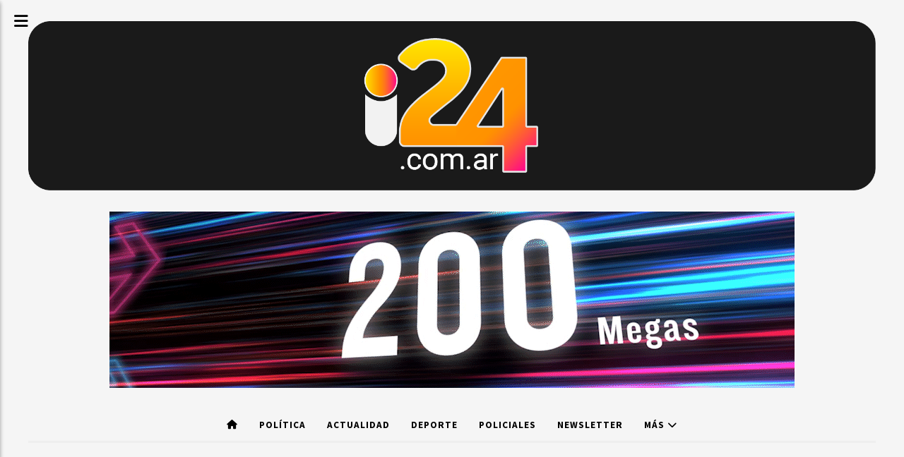

--- FILE ---
content_type: text/html; charset=utf-8
request_url: https://i24.com.ar/contenido/15400/es-solo-cuestion-de-horas-para-que-marcelo-gallardo-vuelva-a-river
body_size: 7972
content:
<!DOCTYPE html><html lang="es"><head><title>Es solo cuestión de horas para que Marcelo Gallardo vuelva a River</title><meta name="description" content="El técnico y Jorge Brito, presidente de River, tendrán un encuentro para poder sellar el regreso del entenador que más ganó en el Millonario. Desde la oficialización de la salida de Martín Demichelis, con el Muñeco sin trabajar y en la Argentina, todos los caminos indicaban que el único candidato para asumir la conducción del plantel de fútbol era él."><meta http-equiv="X-UA-Compatible" content="IE=edge"><meta charset="utf-8"><meta name="viewport" content="width=device-width,minimum-scale=1,initial-scale=1"><link rel="canonical" href="https://i24.com.ar/contenido/15400/es-solo-cuestion-de-horas-para-que-marcelo-gallardo-vuelva-a-river"><meta property="og:type" content="article"><meta property="og:site_name" content="i24.com.ar"><meta property="og:title" content="Es solo cuestión de horas para que Marcelo Gallardo vuelva a River"><meta property="og:description" content="El técnico y Jorge Brito, presidente de River, tendrán un encuentro para poder sellar el regreso del entenador que más ganó en el Millonario. Desde la oficialización de la salida de Martín Demichelis, con el Muñeco sin trabajar y en la Argentina, todos los caminos indicaban que el único candidato para asumir la conducción del plantel de fútbol era él."><meta property="og:url" content="https://i24.com.ar/contenido/15400/es-solo-cuestion-de-horas-para-que-marcelo-gallardo-vuelva-a-river"><meta property="og:ttl" content="2419200"><meta property="og:image" content="https://i24.com.ar/download/multimedia.normal.b2d27b28877293ce.R2FsYXJkbyBCcml0b19ub3JtYWwud2VicA%3D%3D.webp"><meta property="og:image:width" content="615"><meta property="og:image:height" content="523"><meta name="twitter:image" content="https://i24.com.ar/download/multimedia.normal.b2d27b28877293ce.R2FsYXJkbyBCcml0b19ub3JtYWwud2VicA%3D%3D.webp"><meta property="article:published_time" content="2024-07-29T16:43-03"><meta property="article:modified_time" content="2024-07-29T17:16-03"><meta property="article:section" content="Deporte"><meta property="article:tag" content="Es solo cuestión de horas para que Marcelo Gallardo vuelva a River | El técnico y Jorge Brito, presidente de River, tendrán un encuentro para poder sellar el regreso del entenador que más ganó en el Millonario. Desde la oficialización de la salida de Martín Demichelis, con el Muñeco sin trabajar y en la Argentina, todos los caminos indicaban que el único candidato para asumir la conducción del plantel de fútbol era él."><meta name="twitter:card" content="summary_large_image"><meta name="twitter:title" content="Es solo cuestión de horas para que Marcelo Gallardo vuelva a River"><meta name="twitter:description" content="El técnico y Jorge Brito, presidente de River, tendrán un encuentro para poder sellar el regreso del entenador que más ganó en el Millonario. Desde la oficialización de la salida de Martín Demichelis, con el Muñeco sin trabajar y en la Argentina, todos los caminos indicaban que el único candidato para asumir la conducción del plantel de fútbol era él."><link rel="amphtml" href="https://i24.com.ar/amp/15400/es-solo-cuestion-de-horas-para-que-marcelo-gallardo-vuelva-a-river"><script type="application/ld+json">{"@context":"http://schema.org","@type":"Article","url":"https://i24.com.ar/contenido/15400/es-solo-cuestion-de-horas-para-que-marcelo-gallardo-vuelva-a-river","mainEntityOfPage":"https://i24.com.ar/contenido/15400/es-solo-cuestion-de-horas-para-que-marcelo-gallardo-vuelva-a-river","name":"Es solo cuesti\u00f3n de horas para que Marcelo Gallardo vuelva a River","headline":"Es solo cuesti\u00f3n de horas para que Marcelo Gallardo vuelva a River","description":"El t\u00e9cnico y Jorge Brito, presidente de River, tendr\u00e1n un encuentro para poder sellar el regreso del entenador que m\u00e1s gan\u00f3 en el Millonario. Desde la oficializaci\u00f3n de la salida de Mart\u00edn Demichelis, con el Mu\u00f1eco sin trabajar y en la Argentina, todos los caminos indicaban que el \u00fanico candidato para asumir la conducci\u00f3n del plantel de f\u00fatbol era \u00e9l.","articleSection":"Deporte","datePublished":"2024-07-29T16:43","dateModified":"2024-07-29T17:16","image":"https://i24.com.ar/download/multimedia.normal.b2d27b28877293ce.R2FsYXJkbyBCcml0b19ub3JtYWwud2VicA%3D%3D.webp","publisher":{"@context":"http://schema.org","@type":"Organization","name":"i24.com.ar","url":"https://i24.com.ar/","logo":{"@type":"ImageObject","url":"https://i24.com.ar/static/custom/logo-grande.png?t=2026-01-30+03%3A00%3A02.343023"}},"author":{"@type":"Person","name":"Claudio Jaitzman","url":"/usuario/5/claudio-jaitzman"}}</script><meta name="generator" content="Medios CMS"><link rel="dns-prefetch" href="https://fonts.googleapis.com"><link rel="preconnect" href="https://fonts.googleapis.com" crossorigin><link rel="shortcut icon" href="https://i24.com.ar/static/custom/favicon.png?t=2026-01-30+03%3A00%3A02.343023"><link rel="apple-touch-icon" href="https://i24.com.ar/static/custom/favicon.png?t=2026-01-30+03%3A00%3A02.343023"><link rel="stylesheet" href="/static/plugins/fontawesome/css/fontawesome.min.css"><link rel="stylesheet" href="/static/plugins/fontawesome/css/brands.min.css"><link rel="stylesheet" href="/static/plugins/fontawesome/css/solid.min.css"><link rel="stylesheet" href="/static/css/t_aludra/scuti.css?v=25.2-beta5" id="estilo-css"><link rel="stylesheet" href="https://fonts.googleapis.com/css?family=Source+Sans+Pro:400,700,900|Lora:400,700&display=swap" crossorigin="anonymous" id="font-url"><style>:root { --font-family: 'Source Sans Pro', sans-serif; --font-family-alt: 'Lora', serif; } :root {--html-font-size: 16px;--main-color: #de0303; --bg-color: #f5f5f5; --font-color: #000000; --bg-color-soft: #eeeeee; --font-color-soft: #999999; --bg-color-hard: #222222; --font-color-hard: #eeeeee; } </style><link rel="stylesheet" href="https://cdnjs.cloudflare.com/ajax/libs/photoswipe/4.1.2/photoswipe.min.css"><link rel="stylesheet" href="https://cdnjs.cloudflare.com/ajax/libs/photoswipe/4.1.2/default-skin/default-skin.min.css"><script defer src="https://cdnjs.cloudflare.com/ajax/libs/lazysizes/5.3.2/lazysizes.min.js" integrity="sha512-q583ppKrCRc7N5O0n2nzUiJ+suUv7Et1JGels4bXOaMFQcamPk9HjdUknZuuFjBNs7tsMuadge5k9RzdmO+1GQ==" crossorigin="anonymous" referrerpolicy="no-referrer"></script><script async src="https://www.googletagmanager.com/gtag/js"></script><script>window.dataLayer=window.dataLayer||[];function gtag(){dataLayer.push(arguments);};gtag('js',new Date());gtag('config','G-ETDKF070NV');gtag('config','G-8187SVM3KL');</script><script async src="https://www.googletagmanager.com/gtag/js?id=G-8187SVM3KL"></script><script>window.dataLayer=window.dataLayer||[];function gtag(){dataLayer.push(arguments);}
gtag('js',new Date());gtag('config','G-8187SVM3KL');</script></head><body><div id="wrapper" class="wrapper contenido contenido noticia"><header class="header "><a class="open-nav"><i class="fa fa-bars"></i></a><div class="header__logo"><a href="/"><img class="only-desktop" src="https://i24.com.ar/static/custom/logo.png?t=2026-01-30+03%3A00%3A02.343023" alt="i24.com.ar"><img class="only-mobile" src="https://i24.com.ar/static/custom/logo-movil.png?t=2026-01-30+03%3A00%3A02.343023" alt="i24.com.ar"></a></div><div id="publi-79" data-nombre="Fibra 950" class="publi publi-imagen not-desktop E"><img class="img-responsive lazyload puntero" width="970" height="250" data-url="https://www.caletavideocable.com.ar/" data-publicidad="79" data-nombre="Fibra 950" style="margin:0 auto" src="data:," data-src="/download/publicidades.imagxs.b1b8cd3cf78b82bd.aW1hZ3hzLmdpZg==.gif"></div><div id="publi-79" data-nombre="Fibra 950" class="publi publi-imagen not-movil E"><img class="img-responsive lazyload puntero" width="970" height="250" data-url="https://www.caletavideocable.com.ar/" data-publicidad="79" data-nombre="Fibra 950" style="margin:0 auto" src="data:," data-src="/download/publicidades.imagen.8e89ecaece34e215.aW1hZ2VuLmdpZg==.gif"></div><div class="header__menu "><ul><li class="header__menu__item "><a href="/" target><i class="fa fa-fw fa-home"></i></a></li><li class="header__menu__item "><a href="/categoria/5/politica" target> Política </a></li><li class="header__menu__item "><a href="/categoria/2/actualidad" target> Actualidad </a></li><li class="header__menu__item "><a href="/categoria/6/deporte" target> Deporte </a></li><li class="header__menu__item "><a href="/categoria/8/policiales" target> Policiales </a></li><li class="header__menu__item "><a href="/newsletter" target> Newsletter </a></li><li class="header__menu__item mas"><a href="javascript:void(0)" target> Más <i class="fa fa-chevron-down"></i></a><ul><li><a href="/categoria/1/internacional" target> Internacional </a></li><li><a href="/categoria/12/ciencia-y-tecnologia" target> Ciencia y tecnología </a></li><li><a href="/categoria/14/cultura" target> Cultura </a></li></ul></li></ul></div><section class="nav" id="nav"><a class="close-nav"><i class="fa fa-times"></i></a><div class="nav__logo"><a href="/"><img class="only-desktop" src="https://i24.com.ar/static/custom/logo.png?t=2026-01-30+03%3A00%3A02.343023" alt="i24.com.ar"><img class="only-mobile" src="https://i24.com.ar/static/custom/logo-movil.png?t=2026-01-30+03%3A00%3A02.343023" alt="i24.com.ar"></a></div><div class="menu-simple menu0"><div class="menu-simple__item "><a href="/" target><i class="fa fa-fw fa-home"></i></a></div><div class="menu-simple__item "><a href="/categoria/5/politica" target> Política </a></div><div class="menu-simple__item "><a href="/categoria/2/actualidad" target> Actualidad </a></div><div class="menu-simple__item "><a href="/categoria/6/deporte" target> Deporte </a></div><div class="menu-simple__item "><a href="/categoria/8/policiales" target> Policiales </a></div><div class="menu-simple__item "><a href="/newsletter" target> Newsletter </a></div><div class="menu-simple__item subitems"><a href="javascript:void(0)" target> Más </a><a href="/categoria/1/internacional" target class="menu-simple__item"> Internacional </a><a href="/categoria/12/ciencia-y-tecnologia" target class="menu-simple__item"> Ciencia y tecnología </a><a href="/categoria/14/cultura" target class="menu-simple__item"> Cultura </a></div></div><div class="social-buttons"><a class="social-buttons__item facebook" href="https://www.facebook.com/CaletaCanal2" target="_blank"><i class="fa fa-brands fa-facebook"></i></a><a class="social-buttons__item twitter" href="https://twitter.com/CaletaCanal2" target="_blank"><i class="fa fa-brands fa-x-twitter"></i></a><a class="social-buttons__item youtube" href="https://www.youtube.com/channel/UC1qWnWQoNbl7Sa7S_qffSpA" target="_blank"><i class="fa fa-brands fa-youtube"></i></a><a class="social-buttons__item instagram" href="https://instagram.com/canal2caleta/" target="_blank"><i class="fa fa-brands fa-instagram"></i></a></div><div class="menu-simple menu1"><div class="menu-simple__item "><a href="/contacto" target> Contacto </a></div></div><div class="datos-contacto"><div class="email"><i class="fa fa-envelope"></i><span><a href="/cdn-cgi/l/email-protection#80e9eee6efc0e9b2b4aee3efedaee1f2"><span class="__cf_email__" data-cfemail="462f282029062f74726825292b682734">[email&#160;protected]</span></a></span></div></div></section></header><main class="main "><section class="principal"><div class="fullpost__encabezado "><h1 class="fullpost__titulo">Es solo cuestión de horas para que Marcelo Gallardo vuelva a River</h1><p class="fullpost__copete">El técnico y Jorge Brito, presidente de River, tendrán un encuentro para poder sellar el regreso del entenador que más ganó en el Millonario. Desde la oficialización de la salida de Martín Demichelis, con el Muñeco sin trabajar y en la Argentina, todos los caminos indicaban que el único candidato para asumir la conducción del plantel de fútbol era él.</p><span class="fullpost__categoria"><a href="https://i24.com.ar/categoria/6/deporte">Deporte</a></span><span class="fullpost__fecha"><span class="fecha">29 de julio de 2024</span></span><span class="fullpost__autor"><img src="/static/img/usuario.jpg" alt="Claudio Jaitzman"><a href="/usuario/5/claudio-jaitzman">Claudio Jaitzman</a></span></div></section><section class="extra1"><div class="fullpost__main   "><div class="fullpost__imagen "><img alt="Galardo Brito" class="img-responsive lazyload" data-sizes="auto" data-src="/download/multimedia.normal.b2d27b28877293ce.R2FsYXJkbyBCcml0b19ub3JtYWwud2VicA%3D%3D.webp" data-srcset="/download/multimedia.normal.b2d27b28877293ce.R2FsYXJkbyBCcml0b19ub3JtYWwud2VicA%3D%3D.webp 615w, /download/multimedia.miniatura.9433ddfb47bee109.R2FsYXJkbyBCcml0b19taW5pYXR1cmEud2VicA%3D%3D.webp 353w" height="523" src="data:," width="615"></div><div class="fullpost__cuerpo"><p>Marcelo Gallardo est&aacute; a horas de asumir la direcci&oacute;n t&eacute;cnica de River, la idea es que firme un contrato hasta diciembre de 2025 que es la fecha de finalizaci&oacute;n del mandato de Brito como presidente del club.</p><p>Dentro de las condiciones como entrenador pedir&aacute; el manejo absoluto de todo el f&uacute;tbol del club, y habr&aacute; que decidir que funciones pasan a ocupar gente importante para la historia Millonaria como Leonardo Ponzio o Enzo Francescoli, como as&iacute; tambi&eacute;n Mat&iacute;as Patanian que es el Vicepresidente de la instituci&oacute;n y hasta ahora con ingerencia en las decisiones sobre temas relacionados al mismo departamento.</p><p>En la noche del domingo hubo un contacto telef&oacute;nico entre Brito y Gallardo, que todav&iacute;a estaba en Mendoza, en el atardecer del lunes se realizar&aacute; la reuni&oacute;n de Comisi&oacute;n Directiva y luego llegar&iacute;a el encuentro cara a cara entre ambos, a m&aacute;s tardar en la ma&ntilde;ana del martes, para as&iacute; sellar el regreso del Mu&ntilde;eco a River Plate.</p><p>Su debut ser&iacute;a el domingo pr&oacute;ximo a las 15 frente a Uni&oacute;n en Santa Fe.</p></div><div class="fullpost__share-post widget-share-post share_post "><a class="share_post__item facebook" href="https://www.facebook.com/sharer/sharer.php?u=https://i24.com.ar/contenido/15400/es-solo-cuestion-de-horas-para-que-marcelo-gallardo-vuelva-a-river" target="_blank"><i class="fa fa-fw fa-lg fa-brands fa-facebook"></i></a><a class="share_post__item twitter" href="https://twitter.com/intent/tweet?url=https://i24.com.ar/contenido/15400/es-solo-cuestion-de-horas-para-que-marcelo-gallardo-vuelva-a-river&text=Es%20solo%20cuesti%C3%B3n%20de%20horas%20para%20que%20Marcelo%20Gallardo%20vuelva%20a%20River" target="_blank"><i class="fa fa-fw fa-lg fa-brands fa-x-twitter"></i></a><a class="share_post__item linkedin" href="https://www.linkedin.com/shareArticle?url=https://i24.com.ar/contenido/15400/es-solo-cuestion-de-horas-para-que-marcelo-gallardo-vuelva-a-river" target="_blank"><i class="fa fa-fw fa-lg fa-brands fa-linkedin"></i></a><a class="share_post__item pinterest" href="https://pinterest.com/pin/create/bookmarklet/?url=https://i24.com.ar/contenido/15400/es-solo-cuestion-de-horas-para-que-marcelo-gallardo-vuelva-a-river" target="_blank"><i class="fa fa-fw fa-lg fa-brands fa-pinterest"></i></a><a class="share_post__item whatsapp" href="https://api.whatsapp.com/send?text=Es solo cuestión de horas para que Marcelo Gallardo vuelva a River+https://i24.com.ar/contenido/15400/es-solo-cuestion-de-horas-para-que-marcelo-gallardo-vuelva-a-river" target="_blank"><i class="fa fa-fw fa-lg fa-brands fa-whatsapp"></i></a><a class="share_post__item telegram" href="https://t.me/share/url?url=https://i24.com.ar/contenido/15400/es-solo-cuestion-de-horas-para-que-marcelo-gallardo-vuelva-a-river&text=Es solo cuestión de horas para que Marcelo Gallardo vuelva a River" target="_blank"><i class="fa fa-fw fa-lg fa-brands fa-telegram"></i></a></div><div class="comentarios fullpost__comentarios" id="contenedor-comentarios"><form action="javascript:void(0);" style="display:block; margin:2em auto; max-width:100%; text-align:center;"><button class="ver-comentarios" style="display:block; margin:2em auto; width:auto;">Ver comentarios</button></form></div></div></section><section class="extra2"><section class="bloque relacionados cant6"><div class="bloque__titulo ">Te puede interesar</div><div class="bloque__lista"><article class="post post__noticia "><a class="post__imagen autoratio" href="/contenido/28421/gustavo-fernandez-es-el-argentino-mas-ganador-de-grand-slam-de-tenis"><img alt="Gustavo Fernández tenis" class="img-responsive lazyload" data-sizes="auto" data-src="/download/multimedia.normal.a1b197db2715fb0d.bm9ybWFsLndlYnA%3D.webp" data-srcset="/download/multimedia.normal.a1b197db2715fb0d.bm9ybWFsLndlYnA%3D.webp 767w, /download/multimedia.miniatura.b60f533813eb8629.bWluaWF0dXJhLndlYnA%3D.webp 400w" height="430" src="data:," width="767"></a><div class="post__datos"><h2 class="post__titulo"><a href="/contenido/28421/gustavo-fernandez-es-el-argentino-mas-ganador-de-grand-slam-de-tenis">Gustavo Fernández es el tenista argentino más ganador de torneos de Grand Slam</a></h2><div class="post__autor"><span class="autor__nombre">Redacción I24</span></div><a href="https://i24.com.ar/categoria/6/deporte" class="post__categoria">Deporte</a><span class="post__fecha"><span class="fecha"><span class="fecha">30 de enero de 2026</span></span></span></div><p class="post__detalle">El cordobés junto al japonés Tokito Oda, vencieron en la final de dobles del tenis adaptado al español Caverzaschi y el neerlandés Spaargaren por 6-2 y 6-1. Para Gustavo Fernández es su primer triunfo en Melbourne en esta categoría y décimo torneo de Grand Slam sumando también los indivduales.</p></article><article class="post post__noticia "><a class="post__imagen autoratio" href="/contenido/28402/estudiantes-vencio-a-boca-en-la-plata"><img alt="Estudiantes Boca" class="img-responsive lazyload" data-sizes="auto" data-src="/download/multimedia.normal.977672b2d1f6d881.bm9ybWFsLndlYnA%3D.webp" data-srcset="/download/multimedia.normal.977672b2d1f6d881.bm9ybWFsLndlYnA%3D.webp 680w, /download/multimedia.miniatura.831c83f26f937c8d.bWluaWF0dXJhLndlYnA%3D.webp 400w" height="383" src="data:," width="680"></a><div class="post__datos"><h2 class="post__titulo"><a href="/contenido/28402/estudiantes-vencio-a-boca-en-la-plata">Estudiantes venció a Boca en La Plata</a></h2><div class="post__autor"><span class="autor__nombre">Redacción I24</span></div><a href="https://i24.com.ar/categoria/6/deporte" class="post__categoria">Deporte</a><span class="post__fecha"><span class="fecha"><span class="fecha">29 de enero de 2026</span></span></span></div><p class="post__detalle">Un emocionante partido se disputó en el estadio Uno, con una justa victoria del Pincha por 2 a 1. En la mayoría del trámite fue mejor, sacó ventaja clara a través de los goles de sus dos zagueros, Santiago Núñez y Leandro González Pirez. El descuento Xeneize fue convertido por el Chango Zeballos.</p></article><article class="post post__noticia "><a class="post__imagen autoratio" href="/contenido/28401/river-logro-su-segundo-triunfo-consecutivo"><img alt="River Gimnasia" class="img-responsive lazyload" data-sizes="auto" data-src="/download/multimedia.normal.abf93a1263946ed2.bm9ybWFsLndlYnA%3D.webp" data-srcset="/download/multimedia.normal.abf93a1263946ed2.bm9ybWFsLndlYnA%3D.webp 680w, /download/multimedia.miniatura.a666f9fb02306daf.bWluaWF0dXJhLndlYnA%3D.webp 400w" height="454" src="data:," width="680"></a><div class="post__datos"><h2 class="post__titulo"><a href="/contenido/28401/river-logro-su-segundo-triunfo-consecutivo">River logró su segundo triunfo consecutivo</a></h2><div class="post__autor"><span class="autor__nombre">Redacción I24</span></div><a href="https://i24.com.ar/categoria/6/deporte" class="post__categoria">Deporte</a><span class="post__fecha"><span class="fecha"><span class="fecha">28 de enero de 2026</span></span></span></div><p class="post__detalle">El Millonario jugó un buen partido, en el estadio Monumental, y venció merecidamente a Gimnasia y Esgrima La Plata 2 a 0. Ambos goles fueron convertidos por Juan Fernando Quintero, el primero de tiro libre y el segundo con una toque excepcional tras una buena jugada colectiva. Fueron expulsados Matías Viña en el local y en el Lobo Manuel Panaro y Jorge de Asís.</p></article><article class="post post__noticia "><a class="post__imagen autoratio" href="/contenido/28393/colapinto-realizo-un-buen-trabajo-en-su-segunda-practica-en-barcelona"><img alt="Colapinto práctica Barcelona" class="img-responsive lazyload" data-sizes="auto" data-src="/download/multimedia.normal.840199e6845f8810.bm9ybWFsLndlYnA%3D.webp" data-srcset="/download/multimedia.normal.840199e6845f8810.bm9ybWFsLndlYnA%3D.webp 680w, /download/multimedia.miniatura.8a269068ae3d2178.bWluaWF0dXJhLndlYnA%3D.webp 400w" height="453" src="data:," width="680"></a><div class="post__datos"><h2 class="post__titulo"><a href="/contenido/28393/colapinto-realizo-un-buen-trabajo-en-su-segunda-practica-en-barcelona">Fructífera segunda práctica de Colapinto en Barcelona</a></h2><div class="post__autor"><span class="autor__nombre">Redacción I24</span></div><a href="https://i24.com.ar/categoria/6/deporte" class="post__categoria">Deporte</a><span class="post__fecha"><span class="fecha"><span class="fecha">28 de enero de 2026</span></span></span></div><p class="post__detalle">Los equipos de Fórmula 1 realizaron una nueva jornada de prácticas en el circuito de Montmeló buscando el mejor funcionamiento de sus autos para el próximo campeonato, y el argentino logró el segundo mejor tiempo de 1:19.150. Franco giró 56 vueltas y mostró el poderío que Alpine tiene para el torneo que se viene.</p></article><article class="post post__noticia "><a class="post__imagen autoratio" href="/contenido/28381/river-anuncio-la-ampliacion-y-techado-del-estadio-monumental"><img alt="Estadio Monumental" class="img-responsive lazyload" data-sizes="auto" data-src="/download/multimedia.normal.8eb4bb2c31d83c34.bm9ybWFsLndlYnA%3D.webp" data-srcset="/download/multimedia.normal.8eb4bb2c31d83c34.bm9ybWFsLndlYnA%3D.webp 680w, /download/multimedia.miniatura.ad8bab946a6d546f.bWluaWF0dXJhLndlYnA%3D.webp 400w" height="506" src="data:," width="680"></a><div class="post__datos"><h2 class="post__titulo"><a href="/contenido/28381/river-anuncio-la-ampliacion-y-techado-del-estadio-monumental">River anunció la ampliación y techado del estadio Monumental</a></h2><div class="post__autor"><span class="autor__nombre">Redacción I24</span></div><a href="https://i24.com.ar/categoria/6/deporte" class="post__categoria">Deporte</a><span class="post__fecha"><span class="fecha"><span class="fecha">27 de enero de 2026</span></span></span></div><p class="post__detalle">El presidente Stefano Di Carlo hizo la presentación oficial de las nuevas obras que encarará la institución para que su estadio eleve su capacidad a 101 mil personas y que tenga el tan soñado techo. “Compraremos 16 mil nuevas butacas que serán rojas y blancas y formarán nuestra bandera en las actuales tribunas altas.” Las obras se iniciarán en abril, tardarán tres años y el costo será de 100 millones de dólares.</p></article><article class="post post__noticia "><a class="post__imagen autoratio" href="/contenido/28355/colapinto-hizo-su-primera-practica-del-ano-en-barcelona"><img alt="Colapinto práctica" class="img-responsive lazyload" data-sizes="auto" data-src="/download/multimedia.normal.92870dd3b9e60d9b.bm9ybWFsLndlYnA%3D.webp" data-srcset="/download/multimedia.normal.92870dd3b9e60d9b.bm9ybWFsLndlYnA%3D.webp 680w, /download/multimedia.miniatura.be9d6e98ed827bdc.bWluaWF0dXJhLndlYnA%3D.webp 400w" height="335" src="data:," width="680"></a><div class="post__datos"><h2 class="post__titulo"><a href="/contenido/28355/colapinto-hizo-su-primera-practica-del-ano-en-barcelona">Colapinto hizo su primera práctica del año en Barcelona</a></h2><div class="post__autor"><span class="autor__nombre">Redacción I24</span></div><a href="https://i24.com.ar/categoria/6/deporte" class="post__categoria">Deporte</a><span class="post__fecha"><span class="fecha"><span class="fecha">26 de enero de 2026</span></span></span></div><p class="post__detalle">El argentino realizó su primer trabajo en pista en el circuito de Montmeló en Barcelona con el Alpine A526. Fue el primero en girar, dio 15 vueltas y tras dos horas de trabajo el auto se paró lo que obligó a mostrar la bandera roja, pero lograron solucionar el inconveniente.</p></article></div></section></section><section class="aside"><section class="bloque lo-mas-visto"><div class="bloque__titulo ">Lo más visto</div><div class="bloque__lista"><article class="post post__noticia "><a class="post__imagen autoratio" href="/contenido/28410/alerta-en-chile-por-la-presencia-de-mosquito-que-transmite-dengue-y-fiebre-amari"><img alt="IMG_2597" class="img-responsive lazyload" data-src="/download/multimedia.miniatura.8d28545663071179.bWluaWF0dXJhLndlYnA%3D.webp" height="303" src="data:," width="576"></a><div class="post__datos"><h2 class="post__titulo"><a href="/contenido/28410/alerta-en-chile-por-la-presencia-de-mosquito-que-transmite-dengue-y-fiebre-amari">Alerta en Chile por la presencia de mosquito que transmite dengue y fiebre amarilla</a></h2><div class="post__autor"><span class="autor__nombre">SS</span></div><span class="post__fecha"><span class="fecha"><span class="fecha">29 de enero de 2026</span></span></span></div><p class="post__detalle"></p></article><article class="post post__noticia "><a class="post__imagen autoratio" href="/contenido/28412/tension-internacional-embajadas-activan-planes-de-evacuacion-ante-el-agravamient"><img alt="jlxMZFrDJ_2000x1500__1" class="img-responsive lazyload" data-alto-grande="1500" data-ancho-grande="2000" data-sizes="auto" data-src="/download/multimedia.normal.83fdec09ba310cc8.bm9ybWFsLndlYnA%3D.webp" data-srcset="/download/multimedia.normal.83fdec09ba310cc8.bm9ybWFsLndlYnA%3D.webp 1000w, /download/multimedia.grande.977d5cc628639234.Z3JhbmRlLndlYnA%3D.webp 2000w, /download/multimedia.miniatura.9e2755a0aecdaaee.bWluaWF0dXJhLndlYnA%3D.webp 400w" height="750" src="data:," width="1000"></a><div class="post__datos"><h2 class="post__titulo"><a href="/contenido/28412/tension-internacional-embajadas-activan-planes-de-evacuacion-ante-el-agravamient">Tensión internacional: embajadas activan planes de evacuación ante el agravamiento de la crisis en Cuba</a></h2><div class="post__autor"><span class="autor__nombre">Redacción I24 </span></div><a href="https://i24.com.ar/categoria/1/internacional" class="post__categoria">Internacional</a><span class="post__fecha"><span class="fecha"><span class="fecha">30 de enero de 2026</span></span></span></div><p class="post__detalle"></p></article><article class="post post__noticia "><a class="post__imagen autoratio" href="/contenido/28413/paritaria-del-transporte-en-instancia-clave-uta-y-empresas-negocian-para-evitar-"><img alt="G_nVoiAWEAEGas6" class="img-responsive lazyload" data-sizes="auto" data-src="/download/multimedia.normal.aefc39275bfe2395.bm9ybWFsLndlYnA%3D.webp" data-srcset="/download/multimedia.normal.aefc39275bfe2395.bm9ybWFsLndlYnA%3D.webp 1200w, /download/multimedia.miniatura.8e77c9c11b6589d1.bWluaWF0dXJhLndlYnA%3D.webp 400w" height="675" src="data:," width="1200"></a><div class="post__datos"><h2 class="post__titulo"><a href="/contenido/28413/paritaria-del-transporte-en-instancia-clave-uta-y-empresas-negocian-para-evitar-">Paritaria del transporte en instancia clave: UTA y empresas negocian para evitar un paro de colectivos</a></h2><div class="post__autor"><span class="autor__nombre">Redacción I24 </span></div><a href="https://i24.com.ar/categoria/2/actualidad" class="post__categoria">Actualidad</a><span class="post__fecha"><span class="fecha"><span class="fecha">30 de enero de 2026</span></span></span></div><p class="post__detalle"></p></article><article class="post post__noticia "><a class="post__imagen autoratio" href="/contenido/28414/fentanilo-contaminado-la-justicia-peritara-111-historias-clinicas-para-determina"><img alt="familiares-de-las-victimas-de-fentanilo-contaminado-piden-justicia-foto-nicolas-gonzaleztn-6Q2ZL2URMFHLPOSEOFGFVDPMDY" class="img-responsive lazyload" data-sizes="auto" data-src="/download/multimedia.normal.a78fb93770b962ed.bm9ybWFsLndlYnA%3D.webp" data-srcset="/download/multimedia.normal.a78fb93770b962ed.bm9ybWFsLndlYnA%3D.webp 767w, /download/multimedia.miniatura.9faeabc7596569e6.bWluaWF0dXJhLndlYnA%3D.webp 400w" height="431" src="data:," width="767"></a><div class="post__datos"><h2 class="post__titulo"><a href="/contenido/28414/fentanilo-contaminado-la-justicia-peritara-111-historias-clinicas-para-determina">Fentanilo contaminado: la Justicia peritará 111 historias clínicas para determinar posibles muertes vinculadas</a></h2><div class="post__autor"><span class="autor__nombre">Redacción I24 </span></div><a href="https://i24.com.ar/categoria/21/nacionales" class="post__categoria">Nacionales</a><span class="post__fecha"><span class="fecha"><span class="fecha">30 de enero de 2026</span></span></span></div><p class="post__detalle"></p></article></div></section></section></main><footer class="footer "><div class="menu-simple "><div class="menu-simple__item "><a href="/contacto" target> Contacto </a></div></div><div class="social-buttons"><a class="social-buttons__item facebook" href="https://www.facebook.com/CaletaCanal2" target="_blank"><i class="fa fa-brands fa-facebook"></i></a><a class="social-buttons__item twitter" href="https://twitter.com/CaletaCanal2" target="_blank"><i class="fa fa-brands fa-x-twitter"></i></a><a class="social-buttons__item youtube" href="https://www.youtube.com/channel/UC1qWnWQoNbl7Sa7S_qffSpA" target="_blank"><i class="fa fa-brands fa-youtube"></i></a><a class="social-buttons__item instagram" href="https://instagram.com/canal2caleta/" target="_blank"><i class="fa fa-brands fa-instagram"></i></a></div><div class="datos-contacto"><div class="email"><i class="fa fa-envelope"></i><span><a href="/cdn-cgi/l/email-protection#acc5c2cac3ecc59e9882cfc3c182cdde"><span class="__cf_email__" data-cfemail="2b42454d446b42191f05484446054a59">[email&#160;protected]</span></a></span></div></div><div class="poweredby"><a href="https://medios.io/?utm_source=i24.com.ar&utm_medium=website&utm_campaign=logo-footer&ref=" target="_blank" rel="nofollow"><img loading="lazy" src="/static/img/creado-con-medios.png?v=25.2-beta5" alt="Sitio web creado con Medios CMS" style="height:24px"></a></div></footer></div><div class="pswp" tabindex="-1" role="dialog" aria-hidden="true"><div class="pswp__bg"></div><div class="pswp__scroll-wrap"><div class="pswp__container"><div class="pswp__item"></div><div class="pswp__item"></div><div class="pswp__item"></div></div><div class="pswp__ui pswp__ui--hidden"><div class="pswp__top-bar"><div class="pswp__counter"></div><button class="pswp__button pswp__button--close" title="Cerrar (Esc)"></button><button class="pswp__button pswp__button--share" title="Compartir"></button><button class="pswp__button pswp__button--fs" title="Pantalla completa"></button><button class="pswp__button pswp__button--zoom" title="Zoom"></button><div class="pswp__preloader"><div class="pswp__preloader__icn"><div class="pswp__preloader__cut"><div class="pswp__preloader__donut"></div></div></div></div></div><div class="pswp__share-modal pswp__share-modal--hidden pswp__single-tap"><div class="pswp__share-tooltip"></div></div><button class="pswp__button pswp__button--arrow--left" title="Anterior"></button><button class="pswp__button pswp__button--arrow--right" title="Siguiente"></button><div class="pswp__caption"><div class="pswp__caption__center"></div></div></div></div></div><script data-cfasync="false" src="/cdn-cgi/scripts/5c5dd728/cloudflare-static/email-decode.min.js"></script><script src="https://www.google.com/recaptcha/enterprise.js" async defer></script><script>let config={template:"aludra",gaMedios:"G-ETDKF070NV",lang:"es",googleAnalyticsId:"G-8187SVM3KL",recaptchaPublicKey:"6Ld7LPwrAAAAAG-0ZA5enjV7uzQwjJPVHgBn7ojV",planFree:false,preroll:null,copyProtection:null,comentarios:null,newsletter:null,photoswipe:null,splash:null,twitear:null,scrollInfinito:null,cookieConsent:null,encuestas:null,blockadblock:null,escucharArticulos:null,};config.comentarios={sistema:"facebook",disqusShortname:""};config.photoswipe={items:[]};config.photoswipe.items.push({src:"/download/multimedia.normal.b2d27b28877293ce.R2FsYXJkbyBCcml0b19ub3JtYWwud2VicA%3D%3D.webp",w:"615",h:"523",title:""});config.scrollInfinito={maxpages:10};config.encuestas={};config.listaContenido={autor_id:5,};window.MediosConfig=config;</script><script defer src="/static/js/app.min.js?v=25.2-beta5"></script><div id="fb-root"></div><script async defer crossorigin="anonymous" src="https://connect.facebook.net/es_LA/sdk.js#xfbml=1&version=v13.0&autoLogAppEvents=1&appId="></script><script defer src="https://static.cloudflareinsights.com/beacon.min.js/vcd15cbe7772f49c399c6a5babf22c1241717689176015" integrity="sha512-ZpsOmlRQV6y907TI0dKBHq9Md29nnaEIPlkf84rnaERnq6zvWvPUqr2ft8M1aS28oN72PdrCzSjY4U6VaAw1EQ==" data-cf-beacon='{"version":"2024.11.0","token":"f5aef34bcf7b43b797de3854f2d08b8e","r":1,"server_timing":{"name":{"cfCacheStatus":true,"cfEdge":true,"cfExtPri":true,"cfL4":true,"cfOrigin":true,"cfSpeedBrain":true},"location_startswith":null}}' crossorigin="anonymous"></script>
</body></html>